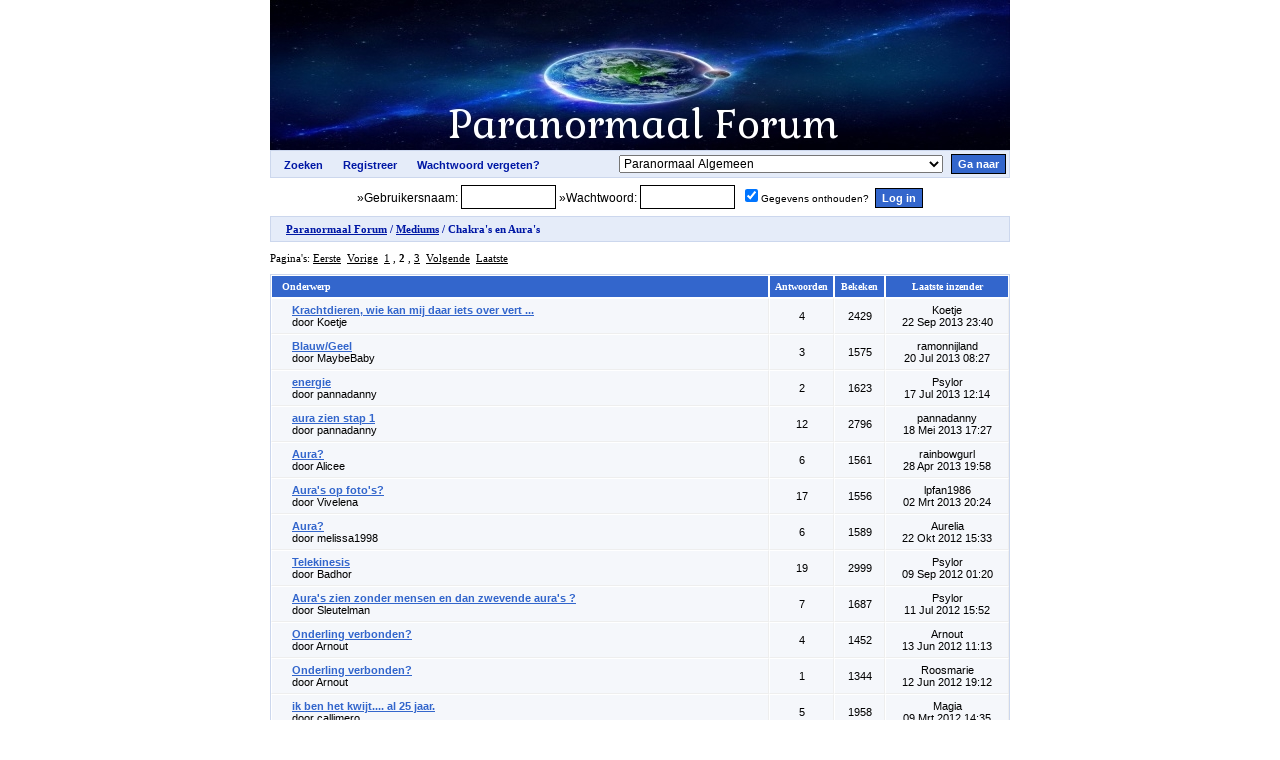

--- FILE ---
content_type: text/html; charset=utf-8
request_url: https://www.paranormaalforum.nl/forum9-2.htm
body_size: 3060
content:
<!-- START: mainheader -->
<!DOCTYPE HTML PUBLIC "-//W3C//DTD HTML 4.01 Transitional//EN" "http://www.w3.org/TR/html4/loose.dtd">
<html lang="nl">
  <head>
<title>Paranormaal Forum &raquo; Chakra's en Aura's</title>
<link href="skin/style.css" rel="stylesheet" type="text/css">
<meta http-equiv='Content-Language' content='nl' />
<meta name="DESCRIPTION" content="Paranormaal Forum met diverse discussies over allerei Paranormale Zaken. Spiritualiteit Dromen Voorspellingen Kaartleggen Pendelen Reiki Meditatie. ">    
<meta name="robots" content="index, follow"/>
<meta name="Language" content="NL"/>
<meta name="revisit" content="always"/>
<meta name="msvalidate.01" content="93A9C215955425BDC3885D8416775752" />
<link rel="alternate" type="application/rss+xml" title="RSS 2.0 Feed" href="https://www.paranormaalforum.nl/index.rss.php" />
<link rel="alternate" type="application/atom+xml" title="Atom 1.0 Feed" href="https://www.paranormaalforum.nl/index.atom.php" />
<link rel="canonical" href="https://www.paranormaalforum.nl" />	
<!-- Google tag (gtag.js) -->
<script async src="https://www.googletagmanager.com/gtag/js?id=G-4SZZ5RXVT0"></script>
<script>
  window.dataLayer = window.dataLayer || [];
  function gtag(){dataLayer.push(arguments);}
  gtag('js', new Date());

  gtag('config', 'G-4SZZ5RXVT0');
</script>
</head>
<body style="margin-top: 0px; margin-left: 20px; margin-right: 20px; margin-bottom: 20px;">
<script src="javascript/seo-board.js"></script>
<table width="740" cellspacing="0" cellpadding="0" bgcolor="#FFFFFF" align="center">
<tr><td>
<a href="https://www.paranormaalforum.nl"><IMG SRC="paranormaalforum.jpg" border="0"></IMG></a>

<!-- START: mainguestnavigation -->
<table class=navtable>
<tr>
<td align=left>
<form action="https://www.paranormaalforum.nl/index.php?a=search" method=post class=formstyle>
<input class=linkbutton type=submit name=submit value="Zoeken">
</form>
<form action="https://www.paranormaalforum.nl/index.php?a=register" method=post class=formstyle>
<input class=linkbutton type=submit name=submit value="Registreer">
</form>
<form action="https://www.paranormaalforum.nl/index.php?a=forgotpass" method=post class=formstyle>
<input class=linkbutton type=submit name=submit value="Wachtwoord vergeten?">
</form>
</td>
<td align=right>
<form action="https://www.paranormaalforum.nl/index.php?a=forumjump" method=post class=formstyle>
<select class=selectbox name='f'><option value="1">Paranormaal Algemeen</option>
<option value="94">&nbsp;&nbsp;&nbsp;&nbsp;Klik hier voor Registratie en aanmelden op het Forum</option>
<option value="2">&nbsp;&nbsp;&nbsp;&nbsp;Voorstellen</option>
<option value="3">&nbsp;&nbsp;&nbsp;&nbsp;Gezellig Kletsen</option>
<option value="4">&nbsp;&nbsp;&nbsp;&nbsp;Handige Websites</option>
<option value="37">&nbsp;&nbsp;&nbsp;&nbsp;Beurzen</option>
<option value="75">Waarzeggers</option>
<option value="76">&nbsp;&nbsp;&nbsp;&nbsp;Waarzeggers</option>
<option value="79">&nbsp;&nbsp;&nbsp;&nbsp;Paranormaal</option>
<option value="81">&nbsp;&nbsp;&nbsp;&nbsp;Kaartleggen</option>
<option value="93">Mediums</option>
<option value="77">&nbsp;&nbsp;&nbsp;&nbsp;Mediums</option>
<option value="13">&nbsp;&nbsp;&nbsp;&nbsp;Voorspellingen</option>
<option value="20">&nbsp;&nbsp;&nbsp;&nbsp;Contact met Overledenen</option>
<option value="9">&nbsp;&nbsp;&nbsp;&nbsp;Chakra&#039;s en Aura&#039;s</option>
<option value="80">Spiritueel</option>
<option value="82">&nbsp;&nbsp;&nbsp;&nbsp;Pendelen</option>
<option value="83">&nbsp;&nbsp;&nbsp;&nbsp;Ervaringen</option>
<option value="7">&nbsp;&nbsp;&nbsp;&nbsp;Bijna Dood Ervaringen</option>
<option value="33">&nbsp;&nbsp;&nbsp;&nbsp;Reïncarnatie</option>
<option value="14">Stromingen</option>
<option value="18">&nbsp;&nbsp;&nbsp;&nbsp;Reiki</option>
<option value="21">&nbsp;&nbsp;&nbsp;&nbsp;Magnetiseren</option>
<option value="26">&nbsp;&nbsp;&nbsp;&nbsp;Meditatie en Yoga</option>
<option value="34">&nbsp;&nbsp;&nbsp;&nbsp;Hypnose</option>
<option value="36">&nbsp;&nbsp;&nbsp;&nbsp;Overige Stromingen</option>
<option value="5">Ervaringen</option>
<option value="6">&nbsp;&nbsp;&nbsp;&nbsp;Dromen</option>
<option value="8">&nbsp;&nbsp;&nbsp;&nbsp;Uittredingen</option>
<option value="10">&nbsp;&nbsp;&nbsp;&nbsp;Verschijningen</option>
<option value="11">&nbsp;&nbsp;&nbsp;&nbsp;UFO&#039;s</option>
<option value="12">&nbsp;&nbsp;&nbsp;&nbsp;Overige Ervaringen</option>
</select>&nbsp;&nbsp;<input class=inputbutton type=submit name=submit value="Ga naar"></form>
</td>
</tr>
</table>
<table class=logtable>
<tr>
<td align=center>
<form action="https://www.paranormaalforum.nl/index.php?a=login" method=post class=formstyle>
<span class=formtext>&raquo;Gebruikersnaam:</span> <input class=inputtextbox type=text name=username size=10 maxlength=30>
<span class=formtext>&raquo;Wachtwoord:</span> <input class=inputtextbox type=password name=userpass size=10>&nbsp;
<input type="checkbox" name="autolog" checked><span class=smalltext>Gegevens onthouden?</span>&nbsp;
<input class=inputbutton type=submit name=submit value="Log in">
</form>
</td>
</tr>
</table>
<!-- END: mainguestnavigation -->

<div class=forumpath><a href="https://www.paranormaalforum.nl">Paranormaal Forum</a>&nbsp;/&nbsp;<a href="https://www.paranormaalforum.nl/forum93.htm">Mediums</a>&nbsp;/&nbsp;Chakra's en Aura's</div>




<!-- END: mainheader -->
<!-- START: maintopicstable -->
<div class="pagination">Pagina's: <a href="https://www.paranormaalforum.nl/forum9.htm">Eerste</a>&nbsp;&nbsp;<a href="https://www.paranormaalforum.nl/forum9.htm">Vorige</a>&nbsp; <a href="https://www.paranormaalforum.nl/forum9.htm">1</a> , <b>2</b> , <a href="https://www.paranormaalforum.nl/forum9-3.htm">3</a>&nbsp;&nbsp;<a href="https://www.paranormaalforum.nl/forum9-3.htm">Volgende</a>&nbsp;&nbsp;<a href="https://www.paranormaalforum.nl/forum9-3.htm">Laatste</a></div>
<table class=topictable cellspacing=0>
<tr class=topictitle>
<td class=topictitle width=69% style="text-align:left; padding-left: 10px;">Onderwerp</td>
<td class=topictitle width=7%>Antwoorden</td>
<td class=topictitle width=7%>Bekeken</td>
<td class=topictitle width=17%>Laatste inzender</td>
</tr>
<!-- START: maintopiccell -->
<tr class=topicrow0 align=center>
<td class=topiccell align=left style="padding-left: 20px;">
<a class=topiclink href="https://www.paranormaalforum.nl/article2733.htm">Krachtdieren, wie kan mij daar iets over vert ... </a><br>door Koetje
</td>
<td class=topiccell>
4
</td>
<td class=topiccell>
2429
</td>
<td class=topiccell>
Koetje<br>22 Sep 2013 23:40
</td>
</tr>

<!-- END: maintopiccell --><!-- START: maintopiccell -->
<tr class=topicrow1 align=center>
<td class=topiccell align=left style="padding-left: 20px;">
<a class=topiclink href="https://www.paranormaalforum.nl/article4179.htm">Blauw/Geel</a><br>door MaybeBaby
</td>
<td class=topiccell>
3
</td>
<td class=topiccell>
1575
</td>
<td class=topiccell>
ramonnijland<br>20 Jul 2013 08:27
</td>
</tr>

<!-- END: maintopiccell --><!-- START: maintopiccell -->
<tr class=topicrow0 align=center>
<td class=topiccell align=left style="padding-left: 20px;">
<a class=topiclink href="https://www.paranormaalforum.nl/article4194.htm">energie</a><br>door pannadanny
</td>
<td class=topiccell>
2
</td>
<td class=topiccell>
1623
</td>
<td class=topiccell>
Psylor<br>17 Jul 2013 12:14
</td>
</tr>

<!-- END: maintopiccell --><!-- START: maintopiccell -->
<tr class=topicrow1 align=center>
<td class=topiccell align=left style="padding-left: 20px;">
<a class=topiclink href="https://www.paranormaalforum.nl/article3934.htm">aura zien stap 1</a><br>door pannadanny
</td>
<td class=topiccell>
12
</td>
<td class=topiccell>
2796
</td>
<td class=topiccell>
pannadanny<br>18 Mei 2013 17:27
</td>
</tr>

<!-- END: maintopiccell --><!-- START: maintopiccell -->
<tr class=topicrow0 align=center>
<td class=topiccell align=left style="padding-left: 20px;">
<a class=topiclink href="https://www.paranormaalforum.nl/article3891.htm">Aura?</a><br>door Alicee
</td>
<td class=topiccell>
6
</td>
<td class=topiccell>
1561
</td>
<td class=topiccell>
rainbowgurl<br>28 Apr 2013 19:58
</td>
</tr>

<!-- END: maintopiccell --><!-- START: maintopiccell -->
<tr class=topicrow1 align=center>
<td class=topiccell align=left style="padding-left: 20px;">
<a class=topiclink href="https://www.paranormaalforum.nl/article3888.htm">Aura&#039;s op foto&#039;s?</a><br>door Vivelena
</td>
<td class=topiccell>
17
</td>
<td class=topiccell>
1556
</td>
<td class=topiccell>
lpfan1986<br>02 Mrt 2013 20:24
</td>
</tr>

<!-- END: maintopiccell --><!-- START: maintopiccell -->
<tr class=topicrow0 align=center>
<td class=topiccell align=left style="padding-left: 20px;">
<a class=topiclink href="https://www.paranormaalforum.nl/article3485.htm">Aura?</a><br>door melissa1998
</td>
<td class=topiccell>
6
</td>
<td class=topiccell>
1589
</td>
<td class=topiccell>
Aurelia<br>22 Okt 2012 15:33
</td>
</tr>

<!-- END: maintopiccell --><!-- START: maintopiccell -->
<tr class=topicrow1 align=center>
<td class=topiccell align=left style="padding-left: 20px;">
<a class=topiclink href="https://www.paranormaalforum.nl/article1256.htm">Telekinesis</a><br>door Badhor
</td>
<td class=topiccell>
19
</td>
<td class=topiccell>
2999
</td>
<td class=topiccell>
Psylor<br>09 Sep 2012 01:20
</td>
</tr>

<!-- END: maintopiccell --><!-- START: maintopiccell -->
<tr class=topicrow0 align=center>
<td class=topiccell align=left style="padding-left: 20px;">
<a class=topiclink href="https://www.paranormaalforum.nl/article3287.htm">Aura&#039;s zien zonder mensen en dan zwevende aura&#039;s ?</a><br>door Sleutelman
</td>
<td class=topiccell>
7
</td>
<td class=topiccell>
1687
</td>
<td class=topiccell>
Psylor<br>11 Jul 2012 15:52
</td>
</tr>

<!-- END: maintopiccell --><!-- START: maintopiccell -->
<tr class=topicrow1 align=center>
<td class=topiccell align=left style="padding-left: 20px;">
<a class=topiclink href="https://www.paranormaalforum.nl/article3185.htm">Onderling verbonden?</a><br>door Arnout
</td>
<td class=topiccell>
4
</td>
<td class=topiccell>
1452
</td>
<td class=topiccell>
Arnout<br>13 Jun 2012 11:13
</td>
</tr>

<!-- END: maintopiccell --><!-- START: maintopiccell -->
<tr class=topicrow0 align=center>
<td class=topiccell align=left style="padding-left: 20px;">
<a class=topiclink href="https://www.paranormaalforum.nl/article3184.htm">Onderling verbonden?</a><br>door Arnout
</td>
<td class=topiccell>
1
</td>
<td class=topiccell>
1344
</td>
<td class=topiccell>
Roosmarie<br>12 Jun 2012 19:12
</td>
</tr>

<!-- END: maintopiccell --><!-- START: maintopiccell -->
<tr class=topicrow1 align=center>
<td class=topiccell align=left style="padding-left: 20px;">
<a class=topiclink href="https://www.paranormaalforum.nl/article2350.htm">ik ben het kwijt.... al 25 jaar.</a><br>door callimero
</td>
<td class=topiccell>
5
</td>
<td class=topiccell>
1958
</td>
<td class=topiccell>
Magia<br>09 Mrt 2012 14:35
</td>
</tr>

<!-- END: maintopiccell --><!-- START: maintopiccell -->
<tr class=topicrow0 align=center>
<td class=topiccell align=left style="padding-left: 20px;">
<a class=topiclink href="https://www.paranormaalforum.nl/article2745.htm">Wind schild</a><br>door Psylor
</td>
<td class=topiccell>
4
</td>
<td class=topiccell>
1482
</td>
<td class=topiccell>
nyjama<br>05 Jan 2012 13:03
</td>
</tr>

<!-- END: maintopiccell --><!-- START: maintopiccell -->
<tr class=topicrow1 align=center>
<td class=topiccell align=left style="padding-left: 20px;">
<a class=topiclink href="https://www.paranormaalforum.nl/article1283.htm">Energy werk voor het blokeren van energy van  ... </a><br>door Badhor
</td>
<td class=topiccell>
3
</td>
<td class=topiccell>
1879
</td>
<td class=topiccell>
chakramaster<br>05 Sep 2011 10:08
</td>
</tr>

<!-- END: maintopiccell --><!-- START: maintopiccell -->
<tr class=topicrow0 align=center>
<td class=topiccell align=left style="padding-left: 20px;">
<a class=topiclink href="https://www.paranormaalforum.nl/article1510.htm">Aura vraagstukken</a><br>door Fets
</td>
<td class=topiccell>
20
</td>
<td class=topiccell>
2189
</td>
<td class=topiccell>
Sjaak<br>10 Jul 2011 23:22
</td>
</tr>

<!-- END: maintopiccell --><!-- START: maintopiccell -->
<tr class=topicrow1 align=center>
<td class=topiccell align=left style="padding-left: 20px;">
<a class=topiclink href="https://www.paranormaalforum.nl/article361.htm">aura&#039;s ?</a><br>door de Mark
</td>
<td class=topiccell>
5
</td>
<td class=topiccell>
2188
</td>
<td class=topiccell>
Sjaak<br>05 Jul 2011 00:11
</td>
</tr>

<!-- END: maintopiccell --><!-- START: maintopiccell -->
<tr class=topicrow0 align=center>
<td class=topiccell align=left style="padding-left: 20px;">
<a class=topiclink href="https://www.paranormaalforum.nl/article1678.htm">aura&#039;s</a><br>door zusje
</td>
<td class=topiccell>
2
</td>
<td class=topiccell>
1701
</td>
<td class=topiccell>
Sjaak<br>04 Jul 2011 23:41
</td>
</tr>

<!-- END: maintopiccell --><!-- START: maintopiccell -->
<tr class=topicrow1 align=center>
<td class=topiccell align=left style="padding-left: 20px;">
<a class=topiclink href="https://www.paranormaalforum.nl/article1985.htm">wie wil mijn aura lezen</a><br>door mevrouw52
</td>
<td class=topiccell>
3
</td>
<td class=topiccell>
1650
</td>
<td class=topiccell>
mevrouw52<br>06 Mrt 2011 16:33
</td>
</tr>

<!-- END: maintopiccell --><!-- START: maintopiccell -->
<tr class=topicrow0 align=center>
<td class=topiccell align=left style="padding-left: 20px;">
<a class=topiclink href="https://www.paranormaalforum.nl/article1892.htm">is het mogelijk dat het terug komt?</a><br>door biscuitfactory
</td>
<td class=topiccell>
4
</td>
<td class=topiccell>
1578
</td>
<td class=topiccell>
biscuitfactory<br>02 Feb 2011 16:11
</td>
</tr>

<!-- END: maintopiccell --><!-- START: maintopiccell -->
<tr class=topicrow1 align=center>
<td class=topiccell align=left style="padding-left: 20px;">
<a class=topiclink href="https://www.paranormaalforum.nl/article1064.htm">druk op derde oog en tintelingen op voorhoof  ... </a><br>door lightstar
</td>
<td class=topiccell>
8
</td>
<td class=topiccell>
3701
</td>
<td class=topiccell>
goldstern<br>16 Jan 2011 13:30
</td>
</tr>

<!-- END: maintopiccell -->
</table>
<div class="pagination">Pagina's: <a href="https://www.paranormaalforum.nl/forum9.htm">Eerste</a>&nbsp;&nbsp;<a href="https://www.paranormaalforum.nl/forum9.htm">Vorige</a>&nbsp; <a href="https://www.paranormaalforum.nl/forum9.htm">1</a> , <b>2</b> , <a href="https://www.paranormaalforum.nl/forum9-3.htm">3</a>&nbsp;&nbsp;<a href="https://www.paranormaalforum.nl/forum9-3.htm">Volgende</a>&nbsp;&nbsp;<a href="https://www.paranormaalforum.nl/forum9-3.htm">Laatste</a></div>

<!-- END: maintopicstable --><!-- START: mainfooter -->
<div class=footer>
Paranormaal Forum heeft Copyright sinds 2006 - 2026 met een SSL beveiligscerificaat <a href="https://www.paranormaalforum.nl">www.paranormaalforum.nl</a>
<img src="images/xml_rss.gif" alt="XML" title="RSS 2.0 feed" align="absmiddle"> <a href="index.rss.php">RSS 2.0</a> <img src="images/xml_rss.gif" alt="XML" title="Atom 1.0 feed" align="absmiddle"> <a href="index.atom.php">Atom 1.0</a>
</div>
<p>
</body>
</html>
<!-- END: mainfooter -->

--- FILE ---
content_type: text/css
request_url: https://www.paranormaalforum.nl/skin/style.css
body_size: 1238
content:
h1 {
	color: #000000;
	margin: 0 0 5px 0;
	font-size: 14px;
	font-weight: bold;
	border-bottom:1px solid #cccccc;
	padding-bottom:5px;
	font-family: Tahoma, Arial, Helvetica, sans-serif;
	text-align: center;
}
.smalltext {font-size: 10px; font-family: arial;}

.forumpath {border: 1px #CCD7ED solid; font-size: 11px; padding: 6px 6px 6px 15px; color: #0018a5; background-color: #e5ecf9; font-weight: bold; margin-bottom: 10px; font-family: tahoma, verdana;}
.forumpath a {font-size: 11px; font-weight: bold; color: #0018a5;}

.linkbutton {overflow: visible; border: 0px inset; background-color: transparent; font-family: tahoma, arial, verdana; font-size: 11px; font-weight: bold; color: #0018a5; text-decoration: none; cursor: pointer; padding-left: 10px;}
.linkbutton:hover{text-decoration:underline;}
.inputtextbox {height: 20px; background-color: #fff; border: #000 1px solid;}
.inputbutton {height: 20px; background-color: #36c; border: #000 1px solid; margin: 0px; color: #fff; font-weight: bold; font-family: verdana, tahoma, arial; font-size: 11px; padding-bottom: 1px;}

.navtable {font-family: tahoma, verdana, arial; border: 1px #CCD7ED solid; background-color: #e5ecf9; display: table; width: 100%; border-spacing: 0px; border-collapse: collapse;}
.navtable td {padding: 3px;}
.logtable {font-family: tahoma, verdana, arial; font-size: 12px; width: 100%; border-spacing: 0px; border-collapse: collapse;}
.logtable td {padding: 7px;}

.formstyle {font-family: tahoma, verdana, arial; margin: 0px; padding: 0px; display: inline;}
.formfield {font-family: tahoma, verdana, arial; font-size: 11px; background-color: #e5ecf9; border: #fff 1px solid; text-align: right; color: #000; width: 20%; font-weight: bold;}
.formcell0 {font-family: tahoma, verdana, arial; font-size: 12px; background-color: #F5F7FB; border: #fff 1px solid; text-align: left; color: #960;}
.formcell0 a {font-family: tahoma, verdana, arial; color: #36c;}
.formcell1 {font-family: tahoma, verdana, arial; font-size: 12px; background-color: #F5F7FB; border: #fff 1px solid; text-align: left; color: #960;}
.formcell1 a {font-family: tahoma, verdana, arial; color: #36c;}
.formtable {font-family: tahoma, verdana, arial; display: table; width: 100%; border-spacing: 0px; border-collapse: collapse;  border: 1px #CCD7ED solid;}
.formtable td {font-family: tahoma, verdana, arial; padding: 5px 10px 5px 10px;}
.formtitle {font-family: tahoma, verdana, arial; border: 1px #fff solid; background-color: #36c; color: #fff; padding: 4px; font-size: 11px; font-weight: bold; padding-left: 10px;}
.formtitle a {font-family: tahoma, verdana, arial; color: #fff;}

.error {padding: 5px; margin: 5px; color: red; background-color: #e5ecf9; border: #eee 1px dashed; display: block; text-align: center; font-weight: bold; font-size: 14px; font-family: arial;}
.message { padding: 20px; margin: 5px; color: #36c; background-color: #e5ecf9; border: #eee 1px dashed; display: block; text-align: center; font-weight: bold; font-size: 14px; font-family: arial;}
.message a {text-decoration: underline; font-family: arial, verdana, tahoma; font-size: 12px; color: #36c;}

.forumtable {font-family: tahoma, verdana, arial; display: table; width: 100%; border: 1px #CCD7ED solid;}
.forumtitle {font-family: tahoma, tahoma, verdana, arial; border: 1px #fff solid; background-color: #36c; color: #fff; padding: 5px; font-size: 11px; font-weight: bold; text-align: center;}
.forumcell {font-family:  tahoma, verdana, arial; padding: 5px 5px 5px 5px; font-size: 11px; border-left: 1px #fff solid; border-top: 1px #fff solid; border-bottom: 1px #eee solid; border-right: 1px #eee solid;}
.forumcat {font-family: tahoma, verdana, arial; border: 1px #fff solid; padding: 5px 5px 5px 10px; background-color: #FF9900; font-size: 11px; font-weight: normal; color: #fff;}
.forumcat a {font-family: tahoma, verdana, arial; font-weight: bold; font-size: 12px; color: #fff; text-decoration: none;}
.forumlink {font-family: arial, tahoma, verdana, arial; font-weight: bold;  font-size: 12px; text-decoration: none; color: #0018a5;}
.forumrow0 {background-color: #F5F7FB;}
.forumrow1 {background-color: #F5F7FB;}

.pagination {font-family: Verdana;  font-size: 11px; margin-top: 10px; margin-bottom: 10px; width: 100%; color: #000;}
.pagination a {font-family: Verdana;  font-size: 11px; text-decoration: underline; color: #000;}

.bbbuttons {font-family: times new roman, arial, verdana; border: 1px #fff solid; background-color: #F5F7FB;}
table td .bbbuttons {padding: 10px;}
.bbbuttons a {font-family: times new roman, arial, verdana; padding: 2px 5px 2px 5px; font-size: 12px; border: 1px #CCD7ED solid; background-color: #e5ecf9; color: #36c; text-decoration: none;}

.smiliesbar {margin: 5px 5px 5px 0px; font-family: arial, verdana; border: 1px #fff solid; background-color: #F5F7FB;}
.smiliesbar a {font-family: tahoma, verdana, arial; margin: 2px; padding-bottom: 5px; font-weight: bold; color: #36c;}

.smiliestable {display: table; width: 100%; border-spacing: 0px; border-collapse: collapse; border: 1px #CCD7ED solid;}
.smiliecell {padding: 5px 5px 5px 30px; border: 1px #CCD7ED solid; background-color: #F5F7FB;}

.code {border: 1px #000 solid; background-color: #000; color: #80FF80; padding: 10px; margin: 15px; font-size: 11px; font-family: verdana;}
.quote {border: 1px #000 solid; background-color: #FEFEFE; color: #000; padding: 10px; margin: 15px; font-size: 11px; font-family: verdana;}

.subforums {font-family: tahoma, verdana, arial; padding-left: 5px;}
.subforums a {font-size: 11px;}

.topiclink {font-size: 11px; font-family: arial; font-weight: bold; text-decoration: underline; color: #36c;}
sup .topiclink {font-family: arial, tahoma; text-decoration: none; font-size: 12px; font-weight: normal;}

.topictable {font-family: tahoma, verdana, arial; display: table; width: 100%; border: 1px #CCD7ED solid; }
.topictitle {border: 1px #fff solid; background-color:#36c; color: #FFF; padding: 5px; font-size: 10px; font-weight: bold; text-align: center; font-family: verdana;}
.topiccell {padding: 5px 5px 5px 5px; border-left: 1px #fff solid; border-top: 1px #fff solid; border-bottom: 1px #eee solid; border-right: 1px #eee solid; font-size: 11px;}
.topicrow0 {background-color: #F5F7FB;}
.topicrow1 {background-color: #F5F7FB;}

.topiccommands {font-family: tahoma, verdana, arial; font-size: 11px; text-align: center; background-color: #36c; padding-top: 5px; padding-bottom: 5px; color: #fff;}
.topiccommands a {font-size: 11px; font-weight: bold; color: #fff;}

.posttable {font-family: tahoma, verdana, arial; display: table; width: 100%; border-spacing: 0px; margin-bottom: 5px; border: 1px #CCD7ED solid;}
.posttitle {background-color: #36c; color: #fff; padding: 4px; font-size: 11px;}
.posttitle a {color: #fff;}
.postauthor {background-color: #e5ecf9; padding: 2px 10px 2px 10px; font-size: 11px;}
.postrow0 {background-color: #F5F7FB;}
.postrow1 {background-color: #F5F7FB;}
.posttext {padding: 10px; font-family: verdana, arial, verdana; font-size: 11px; border: 1px #fff solid;}

.memberbutton {display: inline; overflow: visible; border: 0px inset; background-color: transparent; font-family: arial, verdana; font-size: 12px; font-weight: bold; color: #c30; text-decoration: underline; cursor: pointer; padding: 0px; margin: 0px;}
.selectbox {font-size: 12px; font-family: arial;}
.footer {font-family: tahoma, verdana, arial; font-size: 11px; text-align: center; margin-top: 10px;}
.footer a {font-size: 11px; color: #0018a5;}

.statstable {font-family: tahoma, verdana, arial; display: table; width: 100%; margin-bottom: 5px; border: 1px #CCD7ED solid; margin-top: 20px;}
.statstitle {font-family: tahoma, verdana, arial; background-color: #36c; color: #fff; padding: 4px; font-size: 11px;}
.statscell {font-family: tahoma, verdana, arial; font-size: 11px; background-color: #F5F7FB; padding: 10px;}

--- FILE ---
content_type: application/javascript
request_url: https://www.paranormaalforum.nl/javascript/seo-board.js
body_size: 259
content:
function paste_string(e, s){
e.value+=s;
e.focus();
}
function paste_string2(e, s){
e.value+=s;
}
function paste_url(e,p1,p2){
paste_string(e, '[url='+prompt(p1,'')+']'+prompt(p2,'')+'[/url]');
}
function paste_email(e,p1,p2){
paste_string(e, '[email='+prompt(p1,'')+']'+prompt(p2,'')+'[/email]');
}
function paste_image(e,p1){
paste_string(e, '[img]'+prompt(p1,'')+'[/img]');
}
function spopup(doc, xwidth, yheight, scrollbar)
{
var _left = eval(screen.width/2 - xwidth/2);
var _top = eval(screen.height/2 - yheight/2);
popupWin = window.open('smilies_popup.php?doc=window.opener.'+doc,"imageWin","toolbar=0,location=0,directories=0,status=0,menubar=0,scrollbars="+scrollbar+",resizable=0,width="+ xwidth +",height="+ yheight +",left="+ _left +",top="+ _top +"");
}
function get_sel()
{
  if (window.getSelection) return window.getSelection(); else if
     (document.getSelection) return document.getSelection(); else if
     (document.selection) return document.selection.createRange().text; else return;
}
function quote_sel(e)
{
  sel = get_sel();
  paste_string(e, '[quote]'+sel+'[/quote]');
}
